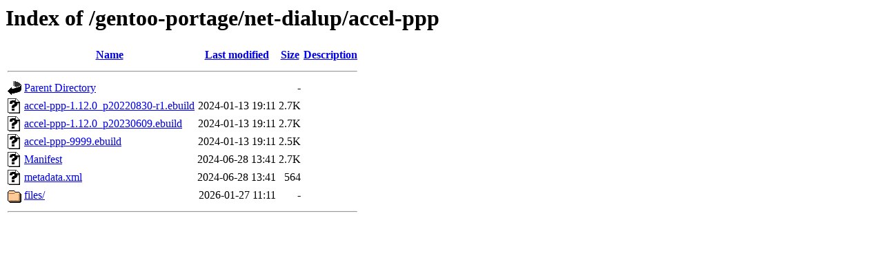

--- FILE ---
content_type: text/html;charset=UTF-8
request_url: https://ftp.rrzn.uni-hannover.de/gentoo-portage/net-dialup/accel-ppp/?C=M;O=A
body_size: 549
content:
<!DOCTYPE HTML PUBLIC "-//W3C//DTD HTML 3.2 Final//EN">
<html>
 <head>
  <title>Index of /gentoo-portage/net-dialup/accel-ppp</title>
 </head>
 <body>
<h1>Index of /gentoo-portage/net-dialup/accel-ppp</h1>
  <table>
   <tr><th valign="top"><img src="/icons/blank.gif" alt="[ICO]"></th><th><a href="?C=N;O=A">Name</a></th><th><a href="?C=M;O=D">Last modified</a></th><th><a href="?C=S;O=A">Size</a></th><th><a href="?C=D;O=A">Description</a></th></tr>
   <tr><th colspan="5"><hr></th></tr>
<tr><td valign="top"><img src="/icons/back.gif" alt="[PARENTDIR]"></td><td><a href="/gentoo-portage/net-dialup/">Parent Directory</a></td><td>&nbsp;</td><td align="right">  - </td><td>&nbsp;</td></tr>
<tr><td valign="top"><img src="/icons/unknown.gif" alt="[   ]"></td><td><a href="accel-ppp-1.12.0_p20220830-r1.ebuild">accel-ppp-1.12.0_p20220830-r1.ebuild</a></td><td align="right">2024-01-13 19:11  </td><td align="right">2.7K</td><td>&nbsp;</td></tr>
<tr><td valign="top"><img src="/icons/unknown.gif" alt="[   ]"></td><td><a href="accel-ppp-1.12.0_p20230609.ebuild">accel-ppp-1.12.0_p20230609.ebuild</a></td><td align="right">2024-01-13 19:11  </td><td align="right">2.7K</td><td>&nbsp;</td></tr>
<tr><td valign="top"><img src="/icons/unknown.gif" alt="[   ]"></td><td><a href="accel-ppp-9999.ebuild">accel-ppp-9999.ebuild</a></td><td align="right">2024-01-13 19:11  </td><td align="right">2.5K</td><td>&nbsp;</td></tr>
<tr><td valign="top"><img src="/icons/unknown.gif" alt="[   ]"></td><td><a href="Manifest">Manifest</a></td><td align="right">2024-06-28 13:41  </td><td align="right">2.7K</td><td>&nbsp;</td></tr>
<tr><td valign="top"><img src="/icons/unknown.gif" alt="[   ]"></td><td><a href="metadata.xml">metadata.xml</a></td><td align="right">2024-06-28 13:41  </td><td align="right">564 </td><td>&nbsp;</td></tr>
<tr><td valign="top"><img src="/icons/folder.gif" alt="[DIR]"></td><td><a href="files/">files/</a></td><td align="right">2026-01-27 11:11  </td><td align="right">  - </td><td>&nbsp;</td></tr>
   <tr><th colspan="5"><hr></th></tr>
</table>
</body></html>
